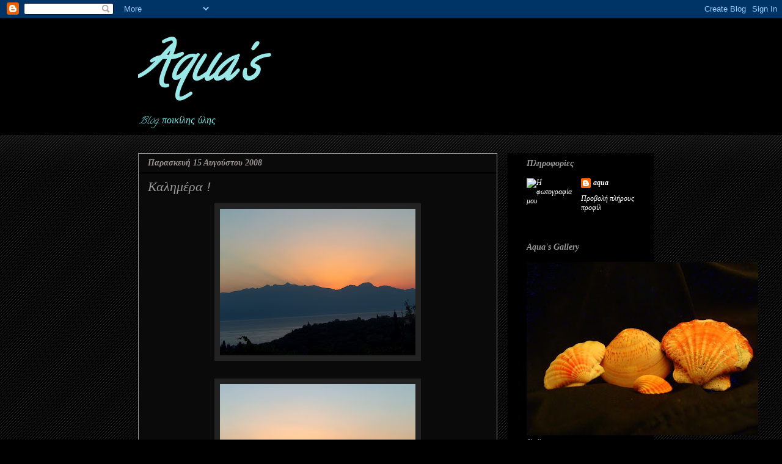

--- FILE ---
content_type: text/html; charset=UTF-8
request_url: https://aqua-aquamarine.blogspot.com/2008/08/
body_size: 14019
content:
<!DOCTYPE html>
<html class='v2' dir='ltr' lang='el-GR'>
<head>
<link href='https://www.blogger.com/static/v1/widgets/335934321-css_bundle_v2.css' rel='stylesheet' type='text/css'/>
<meta content='width=1100' name='viewport'/>
<meta content='text/html; charset=UTF-8' http-equiv='Content-Type'/>
<meta content='blogger' name='generator'/>
<link href='https://aqua-aquamarine.blogspot.com/favicon.ico' rel='icon' type='image/x-icon'/>
<link href='http://aqua-aquamarine.blogspot.com/2008/08/' rel='canonical'/>
<link rel="alternate" type="application/atom+xml" title="Aqua&#39;s - Atom" href="https://aqua-aquamarine.blogspot.com/feeds/posts/default" />
<link rel="alternate" type="application/rss+xml" title="Aqua&#39;s - RSS" href="https://aqua-aquamarine.blogspot.com/feeds/posts/default?alt=rss" />
<link rel="service.post" type="application/atom+xml" title="Aqua&#39;s - Atom" href="https://www.blogger.com/feeds/28072143/posts/default" />
<!--Can't find substitution for tag [blog.ieCssRetrofitLinks]-->
<meta content='http://aqua-aquamarine.blogspot.com/2008/08/' property='og:url'/>
<meta content='Aqua&#39;s' property='og:title'/>
<meta content='Blog...ποικίλης ύλης' property='og:description'/>
<title>Aqua's: Αυγούστου 2008</title>
<style type='text/css'>@font-face{font-family:'Calligraffitti';font-style:normal;font-weight:400;font-display:swap;src:url(//fonts.gstatic.com/s/calligraffitti/v20/46k2lbT3XjDVqJw3DCmCFjE0vkFeOZdjppN_.woff2)format('woff2');unicode-range:U+0000-00FF,U+0131,U+0152-0153,U+02BB-02BC,U+02C6,U+02DA,U+02DC,U+0304,U+0308,U+0329,U+2000-206F,U+20AC,U+2122,U+2191,U+2193,U+2212,U+2215,U+FEFF,U+FFFD;}</style>
<style id='page-skin-1' type='text/css'><!--
/*
-----------------------------------------------
Blogger Template Style
Name:     Awesome Inc.
Designer: Tina Chen
URL:      tinachen.org
----------------------------------------------- */
/* Content
----------------------------------------------- */
body {
font: italic normal 14px 'Times New Roman', Times, FreeSerif, serif;
color: #999999;
background: #000000 url(//www.blogblog.com/1kt/awesomeinc/body_background_dark.png) repeat scroll top left;
}
html body .content-outer {
min-width: 0;
max-width: 100%;
width: 100%;
}
a:link {
text-decoration: none;
color: #ffffff;
}
a:visited {
text-decoration: none;
color: #999999;
}
a:hover {
text-decoration: underline;
color: #eeeeee;
}
.body-fauxcolumn-outer .cap-top {
position: absolute;
z-index: 1;
height: 276px;
width: 100%;
background: transparent url(//www.blogblog.com/1kt/awesomeinc/body_gradient_dark.png) repeat-x scroll top left;
_background-image: none;
}
/* Columns
----------------------------------------------- */
.content-inner {
padding: 0;
}
.header-inner .section {
margin: 0 16px;
}
.tabs-inner .section {
margin: 0 16px;
}
.main-inner {
padding-top: 30px;
}
.main-inner .column-center-inner,
.main-inner .column-left-inner,
.main-inner .column-right-inner {
padding: 0 5px;
}
*+html body .main-inner .column-center-inner {
margin-top: -30px;
}
#layout .main-inner .column-center-inner {
margin-top: 0;
}
/* Header
----------------------------------------------- */
.header-outer {
margin: 0 0 0 0;
background: #000000 none repeat scroll 0 0;
}
.Header h1 {
font: italic bold 80px Calligraffitti;
color: #9ae7e7;
text-shadow: 0 0 -1px #000000;
}
.Header h1 a {
color: #9ae7e7;
}
.Header .description {
font: italic normal 16px Calligraffitti;
color: #79e7e7;
}
.header-inner .Header .titlewrapper,
.header-inner .Header .descriptionwrapper {
padding-left: 0;
padding-right: 0;
margin-bottom: 0;
}
.header-inner .Header .titlewrapper {
padding-top: 22px;
}
/* Tabs
----------------------------------------------- */
.tabs-outer {
overflow: hidden;
position: relative;
background: #141414 none repeat scroll 0 0;
}
#layout .tabs-outer {
overflow: visible;
}
.tabs-cap-top, .tabs-cap-bottom {
position: absolute;
width: 100%;
border-top: 1px solid #000000;
}
.tabs-cap-bottom {
bottom: 0;
}
.tabs-inner .widget li a {
display: inline-block;
margin: 0;
padding: .6em 1.5em;
font: normal bold 14px 'Times New Roman', Times, FreeSerif, serif;
color: #b8bdbd;
border-top: 1px solid #000000;
border-bottom: 1px solid #000000;
border-left: 1px solid #000000;
height: 16px;
line-height: 16px;
}
.tabs-inner .widget li:last-child a {
border-right: 1px solid #000000;
}
.tabs-inner .widget li.selected a, .tabs-inner .widget li a:hover {
background: #000000 none repeat-x scroll 0 -100px;
color: #cccccc;
}
/* Headings
----------------------------------------------- */
h2 {
font: italic bold 14px 'Times New Roman', Times, FreeSerif, serif;
color: #999999;
}
/* Widgets
----------------------------------------------- */
.main-inner .section {
margin: 0 27px;
padding: 0;
}
.main-inner .column-left-outer,
.main-inner .column-right-outer {
margin-top: 0;
}
#layout .main-inner .column-left-outer,
#layout .main-inner .column-right-outer {
margin-top: 0;
}
.main-inner .column-left-inner,
.main-inner .column-right-inner {
background: #000000 none repeat 0 0;
-moz-box-shadow: 0 0 0 rgba(0, 0, 0, .2);
-webkit-box-shadow: 0 0 0 rgba(0, 0, 0, .2);
-goog-ms-box-shadow: 0 0 0 rgba(0, 0, 0, .2);
box-shadow: 0 0 0 rgba(0, 0, 0, .2);
-moz-border-radius: 0;
-webkit-border-radius: 0;
-goog-ms-border-radius: 0;
border-radius: 0;
}
#layout .main-inner .column-left-inner,
#layout .main-inner .column-right-inner {
margin-top: 0;
}
.sidebar .widget {
font: italic normal 12px 'Times New Roman', Times, FreeSerif, serif;
color: #999999;
}
.sidebar .widget a:link {
color: #ffffff;
}
.sidebar .widget a:visited {
color: #999999;
}
.sidebar .widget a:hover {
color: #ffffff;
}
.sidebar .widget h2 {
text-shadow: 0 0 -1px #000000;
}
.main-inner .widget {
background-color: #000000;
border: 1px solid #000000;
padding: 0 15px 15px;
margin: 20px -16px;
-moz-box-shadow: 0 0 0 rgba(0, 0, 0, .2);
-webkit-box-shadow: 0 0 0 rgba(0, 0, 0, .2);
-goog-ms-box-shadow: 0 0 0 rgba(0, 0, 0, .2);
box-shadow: 0 0 0 rgba(0, 0, 0, .2);
-moz-border-radius: 0;
-webkit-border-radius: 0;
-goog-ms-border-radius: 0;
border-radius: 0;
}
.main-inner .widget h2 {
margin: 0 -15px;
padding: .6em 15px .5em;
border-bottom: 1px solid #000000;
}
.footer-inner .widget h2 {
padding: 0 0 .4em;
border-bottom: 1px solid #000000;
}
.main-inner .widget h2 + div, .footer-inner .widget h2 + div {
border-top: 1px solid #000000;
padding-top: 8px;
}
.main-inner .widget .widget-content {
margin: 0 -15px;
padding: 7px 15px 0;
}
.main-inner .widget ul, .main-inner .widget #ArchiveList ul.flat {
margin: -8px -15px 0;
padding: 0;
list-style: none;
}
.main-inner .widget #ArchiveList {
margin: -8px 0 0;
}
.main-inner .widget ul li, .main-inner .widget #ArchiveList ul.flat li {
padding: .5em 15px;
text-indent: 0;
color: #999999;
border-top: 1px solid #000000;
border-bottom: 1px solid #000000;
}
.main-inner .widget #ArchiveList ul li {
padding-top: .25em;
padding-bottom: .25em;
}
.main-inner .widget ul li:first-child, .main-inner .widget #ArchiveList ul.flat li:first-child {
border-top: none;
}
.main-inner .widget ul li:last-child, .main-inner .widget #ArchiveList ul.flat li:last-child {
border-bottom: none;
}
.post-body {
position: relative;
}
.main-inner .widget .post-body ul {
padding: 0 2.5em;
margin: .5em 0;
list-style: disc;
}
.main-inner .widget .post-body ul li {
padding: 0.25em 0;
margin-bottom: .25em;
color: #999999;
border: none;
}
.footer-inner .widget ul {
padding: 0;
list-style: none;
}
.widget .zippy {
color: #999999;
}
/* Posts
----------------------------------------------- */
body .main-inner .Blog {
padding: 0;
margin-bottom: 1em;
background-color: transparent;
border: none;
-moz-box-shadow: 0 0 0 rgba(0, 0, 0, 0);
-webkit-box-shadow: 0 0 0 rgba(0, 0, 0, 0);
-goog-ms-box-shadow: 0 0 0 rgba(0, 0, 0, 0);
box-shadow: 0 0 0 rgba(0, 0, 0, 0);
}
.main-inner .section:last-child .Blog:last-child {
padding: 0;
margin-bottom: 1em;
}
.main-inner .widget h2.date-header {
margin: 0 -15px 1px;
padding: 0 0 0 0;
font: italic bold 14px 'Times New Roman', Times, FreeSerif, serif;
color: #9d9595;
background: transparent none no-repeat scroll top left;
border-top: 0 solid #343535;
border-bottom: 1px solid #000000;
-moz-border-radius-topleft: 0;
-moz-border-radius-topright: 0;
-webkit-border-top-left-radius: 0;
-webkit-border-top-right-radius: 0;
border-top-left-radius: 0;
border-top-right-radius: 0;
position: static;
bottom: 100%;
right: 15px;
text-shadow: 0 0 -1px #000000;
}
.main-inner .widget h2.date-header span {
font: italic bold 14px 'Times New Roman', Times, FreeSerif, serif;
display: block;
padding: .5em 15px;
border-left: 0 solid #343535;
border-right: 0 solid #343535;
}
.date-outer {
position: relative;
margin: 30px 0 20px;
padding: 0 15px;
background-color: #0a0a0a;
border: 1px solid #999999;
-moz-box-shadow: 0 0 0 rgba(0, 0, 0, .2);
-webkit-box-shadow: 0 0 0 rgba(0, 0, 0, .2);
-goog-ms-box-shadow: 0 0 0 rgba(0, 0, 0, .2);
box-shadow: 0 0 0 rgba(0, 0, 0, .2);
-moz-border-radius: 0;
-webkit-border-radius: 0;
-goog-ms-border-radius: 0;
border-radius: 0;
}
.date-outer:first-child {
margin-top: 0;
}
.date-outer:last-child {
margin-bottom: 20px;
-moz-border-radius-bottomleft: 0;
-moz-border-radius-bottomright: 0;
-webkit-border-bottom-left-radius: 0;
-webkit-border-bottom-right-radius: 0;
-goog-ms-border-bottom-left-radius: 0;
-goog-ms-border-bottom-right-radius: 0;
border-bottom-left-radius: 0;
border-bottom-right-radius: 0;
}
.date-posts {
margin: 0 -15px;
padding: 0 15px;
clear: both;
}
.post-outer, .inline-ad {
border-top: 1px solid #999999;
margin: 0 -15px;
padding: 15px 15px;
}
.post-outer {
padding-bottom: 10px;
}
.post-outer:first-child {
padding-top: 0;
border-top: none;
}
.post-outer:last-child, .inline-ad:last-child {
border-bottom: none;
}
.post-body {
position: relative;
}
.post-body img {
padding: 8px;
background: #222222;
border: 1px solid transparent;
-moz-box-shadow: 0 0 0 rgba(0, 0, 0, .2);
-webkit-box-shadow: 0 0 0 rgba(0, 0, 0, .2);
box-shadow: 0 0 0 rgba(0, 0, 0, .2);
-moz-border-radius: 0;
-webkit-border-radius: 0;
border-radius: 0;
}
h3.post-title, h4 {
font: italic normal 22px 'Times New Roman', Times, FreeSerif, serif;
color: #999999;
}
h3.post-title a {
font: italic normal 22px 'Times New Roman', Times, FreeSerif, serif;
color: #999999;
}
h3.post-title a:hover {
color: #eeeeee;
text-decoration: underline;
}
.post-header {
margin: 0 0 1em;
}
.post-body {
line-height: 1.4;
}
.post-outer h2 {
color: #999999;
}
.post-footer {
margin: 1.5em 0 0;
}
#blog-pager {
padding: 15px;
font-size: 120%;
background-color: #0a0a0a;
border: 1px solid #000000;
-moz-box-shadow: 0 0 0 rgba(0, 0, 0, .2);
-webkit-box-shadow: 0 0 0 rgba(0, 0, 0, .2);
-goog-ms-box-shadow: 0 0 0 rgba(0, 0, 0, .2);
box-shadow: 0 0 0 rgba(0, 0, 0, .2);
-moz-border-radius: 0;
-webkit-border-radius: 0;
-goog-ms-border-radius: 0;
border-radius: 0;
-moz-border-radius-topleft: 0;
-moz-border-radius-topright: 0;
-webkit-border-top-left-radius: 0;
-webkit-border-top-right-radius: 0;
-goog-ms-border-top-left-radius: 0;
-goog-ms-border-top-right-radius: 0;
border-top-left-radius: 0;
border-top-right-radius-topright: 0;
margin-top: 1em;
}
.blog-feeds, .post-feeds {
margin: 1em 0;
text-align: center;
color: #999999;
}
.blog-feeds a, .post-feeds a {
color: #ffffff;
}
.blog-feeds a:visited, .post-feeds a:visited {
color: #999999;
}
.blog-feeds a:hover, .post-feeds a:hover {
color: #eeeeee;
}
.post-outer .comments {
margin-top: 2em;
}
/* Comments
----------------------------------------------- */
.comments .comments-content .icon.blog-author {
background-repeat: no-repeat;
background-image: url([data-uri]);
}
.comments .comments-content .loadmore a {
border-top: 1px solid #000000;
border-bottom: 1px solid #000000;
}
.comments .continue {
border-top: 2px solid #000000;
}
/* Footer
----------------------------------------------- */
.footer-outer {
margin: -0 0 -1px;
padding: 0 0 0;
color: #999999;
overflow: hidden;
}
.footer-fauxborder-left {
border-top: 1px solid #000000;
background: #000000 none repeat scroll 0 0;
-moz-box-shadow: 0 0 0 rgba(0, 0, 0, .2);
-webkit-box-shadow: 0 0 0 rgba(0, 0, 0, .2);
-goog-ms-box-shadow: 0 0 0 rgba(0, 0, 0, .2);
box-shadow: 0 0 0 rgba(0, 0, 0, .2);
margin: 0 -0;
}
/* Mobile
----------------------------------------------- */
body.mobile {
background-size: auto;
}
.mobile .body-fauxcolumn-outer {
background: transparent none repeat scroll top left;
}
*+html body.mobile .main-inner .column-center-inner {
margin-top: 0;
}
.mobile .main-inner .widget {
padding: 0 0 15px;
}
.mobile .main-inner .widget h2 + div,
.mobile .footer-inner .widget h2 + div {
border-top: none;
padding-top: 0;
}
.mobile .footer-inner .widget h2 {
padding: 0.5em 0;
border-bottom: none;
}
.mobile .main-inner .widget .widget-content {
margin: 0;
padding: 7px 0 0;
}
.mobile .main-inner .widget ul,
.mobile .main-inner .widget #ArchiveList ul.flat {
margin: 0 -15px 0;
}
.mobile .main-inner .widget h2.date-header {
right: 0;
}
.mobile .date-header span {
padding: 0.4em 0;
}
.mobile .date-outer:first-child {
margin-bottom: 0;
border: 1px solid #999999;
-moz-border-radius-topleft: 0;
-moz-border-radius-topright: 0;
-webkit-border-top-left-radius: 0;
-webkit-border-top-right-radius: 0;
-goog-ms-border-top-left-radius: 0;
-goog-ms-border-top-right-radius: 0;
border-top-left-radius: 0;
border-top-right-radius: 0;
}
.mobile .date-outer {
border-color: #999999;
border-width: 0 1px 1px;
}
.mobile .date-outer:last-child {
margin-bottom: 0;
}
.mobile .main-inner {
padding: 0;
}
.mobile .header-inner .section {
margin: 0;
}
.mobile .post-outer, .mobile .inline-ad {
padding: 5px 0;
}
.mobile .tabs-inner .section {
margin: 0 10px;
}
.mobile .main-inner .widget h2 {
margin: 0;
padding: 0;
}
.mobile .main-inner .widget h2.date-header span {
padding: 0;
}
.mobile .main-inner .widget .widget-content {
margin: 0;
padding: 7px 0 0;
}
.mobile #blog-pager {
border: 1px solid transparent;
background: #000000 none repeat scroll 0 0;
}
.mobile .main-inner .column-left-inner,
.mobile .main-inner .column-right-inner {
background: #000000 none repeat 0 0;
-moz-box-shadow: none;
-webkit-box-shadow: none;
-goog-ms-box-shadow: none;
box-shadow: none;
}
.mobile .date-posts {
margin: 0;
padding: 0;
}
.mobile .footer-fauxborder-left {
margin: 0;
border-top: inherit;
}
.mobile .main-inner .section:last-child .Blog:last-child {
margin-bottom: 0;
}
.mobile-index-contents {
color: #999999;
}
.mobile .mobile-link-button {
background: #ffffff none repeat scroll 0 0;
}
.mobile-link-button a:link, .mobile-link-button a:visited {
color: #ffffff;
}
.mobile .tabs-inner .PageList .widget-content {
background: transparent;
border-top: 1px solid;
border-color: #000000;
color: #b8bdbd;
}
.mobile .tabs-inner .PageList .widget-content .pagelist-arrow {
border-left: 1px solid #000000;
}

--></style>
<style id='template-skin-1' type='text/css'><!--
body {
min-width: 860px;
}
.content-outer, .content-fauxcolumn-outer, .region-inner {
min-width: 860px;
max-width: 860px;
_width: 860px;
}
.main-inner .columns {
padding-left: 0px;
padding-right: 240px;
}
.main-inner .fauxcolumn-center-outer {
left: 0px;
right: 240px;
/* IE6 does not respect left and right together */
_width: expression(this.parentNode.offsetWidth -
parseInt("0px") -
parseInt("240px") + 'px');
}
.main-inner .fauxcolumn-left-outer {
width: 0px;
}
.main-inner .fauxcolumn-right-outer {
width: 240px;
}
.main-inner .column-left-outer {
width: 0px;
right: 100%;
margin-left: -0px;
}
.main-inner .column-right-outer {
width: 240px;
margin-right: -240px;
}
#layout {
min-width: 0;
}
#layout .content-outer {
min-width: 0;
width: 800px;
}
#layout .region-inner {
min-width: 0;
width: auto;
}
body#layout div.add_widget {
padding: 8px;
}
body#layout div.add_widget a {
margin-left: 32px;
}
--></style>
<link href='https://www.blogger.com/dyn-css/authorization.css?targetBlogID=28072143&amp;zx=4e467a52-f83f-4285-a59e-7e04adb74c03' media='none' onload='if(media!=&#39;all&#39;)media=&#39;all&#39;' rel='stylesheet'/><noscript><link href='https://www.blogger.com/dyn-css/authorization.css?targetBlogID=28072143&amp;zx=4e467a52-f83f-4285-a59e-7e04adb74c03' rel='stylesheet'/></noscript>
<meta name='google-adsense-platform-account' content='ca-host-pub-1556223355139109'/>
<meta name='google-adsense-platform-domain' content='blogspot.com'/>

</head>
<body class='loading variant-dark'>
<div class='navbar section' id='navbar' name='Navbar'><div class='widget Navbar' data-version='1' id='Navbar1'><script type="text/javascript">
    function setAttributeOnload(object, attribute, val) {
      if(window.addEventListener) {
        window.addEventListener('load',
          function(){ object[attribute] = val; }, false);
      } else {
        window.attachEvent('onload', function(){ object[attribute] = val; });
      }
    }
  </script>
<div id="navbar-iframe-container"></div>
<script type="text/javascript" src="https://apis.google.com/js/platform.js"></script>
<script type="text/javascript">
      gapi.load("gapi.iframes:gapi.iframes.style.bubble", function() {
        if (gapi.iframes && gapi.iframes.getContext) {
          gapi.iframes.getContext().openChild({
              url: 'https://www.blogger.com/navbar/28072143?origin\x3dhttps://aqua-aquamarine.blogspot.com',
              where: document.getElementById("navbar-iframe-container"),
              id: "navbar-iframe"
          });
        }
      });
    </script><script type="text/javascript">
(function() {
var script = document.createElement('script');
script.type = 'text/javascript';
script.src = '//pagead2.googlesyndication.com/pagead/js/google_top_exp.js';
var head = document.getElementsByTagName('head')[0];
if (head) {
head.appendChild(script);
}})();
</script>
</div></div>
<div class='body-fauxcolumns'>
<div class='fauxcolumn-outer body-fauxcolumn-outer'>
<div class='cap-top'>
<div class='cap-left'></div>
<div class='cap-right'></div>
</div>
<div class='fauxborder-left'>
<div class='fauxborder-right'></div>
<div class='fauxcolumn-inner'>
</div>
</div>
<div class='cap-bottom'>
<div class='cap-left'></div>
<div class='cap-right'></div>
</div>
</div>
</div>
<div class='content'>
<div class='content-fauxcolumns'>
<div class='fauxcolumn-outer content-fauxcolumn-outer'>
<div class='cap-top'>
<div class='cap-left'></div>
<div class='cap-right'></div>
</div>
<div class='fauxborder-left'>
<div class='fauxborder-right'></div>
<div class='fauxcolumn-inner'>
</div>
</div>
<div class='cap-bottom'>
<div class='cap-left'></div>
<div class='cap-right'></div>
</div>
</div>
</div>
<div class='content-outer'>
<div class='content-cap-top cap-top'>
<div class='cap-left'></div>
<div class='cap-right'></div>
</div>
<div class='fauxborder-left content-fauxborder-left'>
<div class='fauxborder-right content-fauxborder-right'></div>
<div class='content-inner'>
<header>
<div class='header-outer'>
<div class='header-cap-top cap-top'>
<div class='cap-left'></div>
<div class='cap-right'></div>
</div>
<div class='fauxborder-left header-fauxborder-left'>
<div class='fauxborder-right header-fauxborder-right'></div>
<div class='region-inner header-inner'>
<div class='header section' id='header' name='Κεφαλίδα'><div class='widget Header' data-version='1' id='Header1'>
<div id='header-inner'>
<div class='titlewrapper'>
<h1 class='title'>
<a href='https://aqua-aquamarine.blogspot.com/'>
Aqua's
</a>
</h1>
</div>
<div class='descriptionwrapper'>
<p class='description'><span>Blog...ποικίλης ύλης</span></p>
</div>
</div>
</div></div>
</div>
</div>
<div class='header-cap-bottom cap-bottom'>
<div class='cap-left'></div>
<div class='cap-right'></div>
</div>
</div>
</header>
<div class='tabs-outer'>
<div class='tabs-cap-top cap-top'>
<div class='cap-left'></div>
<div class='cap-right'></div>
</div>
<div class='fauxborder-left tabs-fauxborder-left'>
<div class='fauxborder-right tabs-fauxborder-right'></div>
<div class='region-inner tabs-inner'>
<div class='tabs no-items section' id='crosscol' name='Σε όλες τις στήλες'></div>
<div class='tabs no-items section' id='crosscol-overflow' name='Cross-Column 2'></div>
</div>
</div>
<div class='tabs-cap-bottom cap-bottom'>
<div class='cap-left'></div>
<div class='cap-right'></div>
</div>
</div>
<div class='main-outer'>
<div class='main-cap-top cap-top'>
<div class='cap-left'></div>
<div class='cap-right'></div>
</div>
<div class='fauxborder-left main-fauxborder-left'>
<div class='fauxborder-right main-fauxborder-right'></div>
<div class='region-inner main-inner'>
<div class='columns fauxcolumns'>
<div class='fauxcolumn-outer fauxcolumn-center-outer'>
<div class='cap-top'>
<div class='cap-left'></div>
<div class='cap-right'></div>
</div>
<div class='fauxborder-left'>
<div class='fauxborder-right'></div>
<div class='fauxcolumn-inner'>
</div>
</div>
<div class='cap-bottom'>
<div class='cap-left'></div>
<div class='cap-right'></div>
</div>
</div>
<div class='fauxcolumn-outer fauxcolumn-left-outer'>
<div class='cap-top'>
<div class='cap-left'></div>
<div class='cap-right'></div>
</div>
<div class='fauxborder-left'>
<div class='fauxborder-right'></div>
<div class='fauxcolumn-inner'>
</div>
</div>
<div class='cap-bottom'>
<div class='cap-left'></div>
<div class='cap-right'></div>
</div>
</div>
<div class='fauxcolumn-outer fauxcolumn-right-outer'>
<div class='cap-top'>
<div class='cap-left'></div>
<div class='cap-right'></div>
</div>
<div class='fauxborder-left'>
<div class='fauxborder-right'></div>
<div class='fauxcolumn-inner'>
</div>
</div>
<div class='cap-bottom'>
<div class='cap-left'></div>
<div class='cap-right'></div>
</div>
</div>
<!-- corrects IE6 width calculation -->
<div class='columns-inner'>
<div class='column-center-outer'>
<div class='column-center-inner'>
<div class='main section' id='main' name='Κύριος'><div class='widget Blog' data-version='1' id='Blog1'>
<div class='blog-posts hfeed'>

          <div class="date-outer">
        
<h2 class='date-header'><span>Παρασκευή 15 Αυγούστου 2008</span></h2>

          <div class="date-posts">
        
<div class='post-outer'>
<div class='post hentry uncustomized-post-template' itemprop='blogPost' itemscope='itemscope' itemtype='http://schema.org/BlogPosting'>
<meta content='https://blogger.googleusercontent.com/img/b/R29vZ2xl/AVvXsEjehE_SvxG52rQVFJtT95ocIFUH7Uwo1ndo48k5GCDdXSwFzHe2SFZZeBf_-_YLKgXtvnqXwydGKtl6x2IzEa0-v4A51nJhT5961KOlxNYg8yRMUM_RKIbSbWtrQNIsoUjQxaFv/s320/2.JPG' itemprop='image_url'/>
<meta content='28072143' itemprop='blogId'/>
<meta content='2656702796196601810' itemprop='postId'/>
<a name='2656702796196601810'></a>
<h3 class='post-title entry-title' itemprop='name'>
<a href='https://aqua-aquamarine.blogspot.com/2008/08/blog-post_15.html'>Καλημέρα !</a>
</h3>
<div class='post-header'>
<div class='post-header-line-1'></div>
</div>
<div class='post-body entry-content' id='post-body-2656702796196601810' itemprop='description articleBody'>
<a href="https://blogger.googleusercontent.com/img/b/R29vZ2xl/AVvXsEjehE_SvxG52rQVFJtT95ocIFUH7Uwo1ndo48k5GCDdXSwFzHe2SFZZeBf_-_YLKgXtvnqXwydGKtl6x2IzEa0-v4A51nJhT5961KOlxNYg8yRMUM_RKIbSbWtrQNIsoUjQxaFv/s1600-h/2.JPG"><img alt="" border="0" id="BLOGGER_PHOTO_ID_5234623822578814722" src="https://blogger.googleusercontent.com/img/b/R29vZ2xl/AVvXsEjehE_SvxG52rQVFJtT95ocIFUH7Uwo1ndo48k5GCDdXSwFzHe2SFZZeBf_-_YLKgXtvnqXwydGKtl6x2IzEa0-v4A51nJhT5961KOlxNYg8yRMUM_RKIbSbWtrQNIsoUjQxaFv/s320/2.JPG" style="DISPLAY: block; MARGIN: 0px auto 10px; CURSOR: hand; TEXT-ALIGN: center" /></a><br /><div align="center"><a href="https://blogger.googleusercontent.com/img/b/R29vZ2xl/AVvXsEjGjyvRqT77SmBFFETJa0KagQrgnCuiwhc3c99_V9_zvQqeOFZsl4u7dJD2S8rTZvVbEfGdg2PvTyACORtq59MdWnnLIP2SOMf2GdbN1TVNAOtrtmE1355uY3wkiEc48TbyMzEI/s1600-h/1.JPG"><img alt="" border="0" id="BLOGGER_PHOTO_ID_5234621233758588002" src="https://blogger.googleusercontent.com/img/b/R29vZ2xl/AVvXsEjGjyvRqT77SmBFFETJa0KagQrgnCuiwhc3c99_V9_zvQqeOFZsl4u7dJD2S8rTZvVbEfGdg2PvTyACORtq59MdWnnLIP2SOMf2GdbN1TVNAOtrtmE1355uY3wkiEc48TbyMzEI/s320/1.JPG" style="DISPLAY: block; MARGIN: 0px auto 10px; CURSOR: hand; TEXT-ALIGN: center" /></a><span style="color:#00cccc;"><strong><em> ....Μην με μαρτυρήσεις!</em></strong></span></div><div align="center"><span style="color:#00cccc;"><strong><em>Και προπαντός να μην του πεις πως μ' εγκατέλειψεν η ελπίδα!</em></strong></span></div><div align="center"><span style="color:#00cccc;"><strong><em>Καθώς κοιτάς τον Ταΰγετο, σημείωσε τα φαράγγια που πέρασα.</em></strong></span></div><div align="center"><span style="color:#00cccc;"><strong><em>Και τις κορφές που πάτησα.</em></strong></span></div><div align="center"><span style="color:#00cccc;"><strong><em>Και τα άστραπου είδα. </em></strong></span></div><div align="center"><span style="color:#00cccc;"><strong><em>Πες τους από μένα, πες τους από τα δάκρυά μου,</em></strong></span></div><div align="center"><span style="color:#00cccc;"><strong><em>ότι επιμένω ακόμη πως ο κόσμος είναι όμορφος!</em></strong></span></div><div align="center"> </div><div align="right"><span style="font-size:85%;">Νικηφόρος Βρεττάκος</span></div><div align="right">k<a name="Γράμμα"><span style="font-size:78%;">Γράμμα</span></a><span style="font-size:78%;"> στον άνθρωπο της πατρίδας μου</span></div><div align="right"><br /></div><div align="center"><a href="https://blogger.googleusercontent.com/img/b/R29vZ2xl/AVvXsEguj48mcmCMRkIjDDcvU1ufqI6bzaZmXY2xNClv-Vldn1GqZVWmPCw_qRUnm8rfxcDDIFDnns2v55zNimljbm9ys9lZuDlvYrjxcnDRePtZtaickm3SUIdgD74bTlGgu6d1-CRm/s1600-h/3.JPG"><img alt="" border="0" id="BLOGGER_PHOTO_ID_5234619344235151250" src="https://blogger.googleusercontent.com/img/b/R29vZ2xl/AVvXsEguj48mcmCMRkIjDDcvU1ufqI6bzaZmXY2xNClv-Vldn1GqZVWmPCw_qRUnm8rfxcDDIFDnns2v55zNimljbm9ys9lZuDlvYrjxcnDRePtZtaickm3SUIdgD74bTlGgu6d1-CRm/s320/3.JPG" style="DISPLAY: block; MARGIN: 0px auto 10px; CURSOR: hand; TEXT-ALIGN: center" /></a><br /><br /><br /><div><a href="https://blogger.googleusercontent.com/img/b/R29vZ2xl/AVvXsEiWB5UdaoWspygPbA5zTpfiDpbneIZ0iMsSsmvQO7QknvXZx2txlFpB-F9Y7UR0l2iEOtrx3qlVqH5_hKv0Miikb_zUjoCtPZELzDLLXFjg9IQmiKyqNgqEXPzvbXZ9BPkYqxTb/s1600-h/4.JPG"><img alt="" border="0" id="BLOGGER_PHOTO_ID_5234617311183421874" src="https://blogger.googleusercontent.com/img/b/R29vZ2xl/AVvXsEiWB5UdaoWspygPbA5zTpfiDpbneIZ0iMsSsmvQO7QknvXZx2txlFpB-F9Y7UR0l2iEOtrx3qlVqH5_hKv0Miikb_zUjoCtPZELzDLLXFjg9IQmiKyqNgqEXPzvbXZ9BPkYqxTb/s320/4.JPG" style="DISPLAY: block; MARGIN: 0px auto 10px; CURSOR: hand; TEXT-ALIGN: center" /></a> </div></div>
<div style='clear: both;'></div>
</div>
<div class='post-footer'>
<div class='post-footer-line post-footer-line-1'>
<span class='post-author vcard'>
Αναρτήθηκε από
<span class='fn' itemprop='author' itemscope='itemscope' itemtype='http://schema.org/Person'>
<meta content='https://www.blogger.com/profile/10200449025274627334' itemprop='url'/>
<a class='g-profile' href='https://www.blogger.com/profile/10200449025274627334' rel='author' title='author profile'>
<span itemprop='name'>aqua</span>
</a>
</span>
</span>
<span class='post-timestamp'>
στις
<meta content='http://aqua-aquamarine.blogspot.com/2008/08/blog-post_15.html' itemprop='url'/>
<a class='timestamp-link' href='https://aqua-aquamarine.blogspot.com/2008/08/blog-post_15.html' rel='bookmark' title='permanent link'><abbr class='published' itemprop='datePublished' title='2008-08-15T09:22:00+03:00'>Παρασκευή, Αυγούστου 15, 2008</abbr></a>
</span>
<span class='post-comment-link'>
<a class='comment-link' href='https://www.blogger.com/comment/fullpage/post/28072143/2656702796196601810' onclick='javascript:window.open(this.href, "bloggerPopup", "toolbar=0,location=0,statusbar=1,menubar=0,scrollbars=yes,width=640,height=500"); return false;'>
4 σχόλια:
  </a>
</span>
<span class='post-icons'>
<span class='item-action'>
<a href='https://www.blogger.com/email-post/28072143/2656702796196601810' title='Αποστολή ανάρτησης'>
<img alt='' class='icon-action' height='13' src='https://resources.blogblog.com/img/icon18_email.gif' width='18'/>
</a>
</span>
<span class='item-control blog-admin pid-668499946'>
<a href='https://www.blogger.com/post-edit.g?blogID=28072143&postID=2656702796196601810&from=pencil' title='Επεξεργασία ανάρτησης'>
<img alt='' class='icon-action' height='18' src='https://resources.blogblog.com/img/icon18_edit_allbkg.gif' width='18'/>
</a>
</span>
</span>
<div class='post-share-buttons goog-inline-block'>
</div>
</div>
<div class='post-footer-line post-footer-line-2'>
<span class='post-labels'>
Ετικέτες
<a href='https://aqua-aquamarine.blogspot.com/search/label/AQUA%27S%20%CE%94%CE%99%CE%91%CE%94%CE%A1%CE%9F%CE%9C%CE%95%CE%A3' rel='tag'>AQUA&#39;S ΔΙΑΔΡΟΜΕΣ</a>
</span>
</div>
<div class='post-footer-line post-footer-line-3'>
<span class='post-location'>
</span>
</div>
</div>
</div>
</div>

          </div></div>
        

          <div class="date-outer">
        
<h2 class='date-header'><span>Κυριακή 3 Αυγούστου 2008</span></h2>

          <div class="date-posts">
        
<div class='post-outer'>
<div class='post hentry uncustomized-post-template' itemprop='blogPost' itemscope='itemscope' itemtype='http://schema.org/BlogPosting'>
<meta content='http://widget-0a.slide.com/p1/2810246167485075210/bb_t024_v000_s0un_f00/images/xslide1.gif' itemprop='image_url'/>
<meta content='28072143' itemprop='blogId'/>
<meta content='8660094905441665342' itemprop='postId'/>
<a name='8660094905441665342'></a>
<h3 class='post-title entry-title' itemprop='name'>
<a href='https://aqua-aquamarine.blogspot.com/2008/08/blog-post.html'>Θέλω άδεια ! ! !</a>
</h3>
<div class='post-header'>
<div class='post-header-line-1'></div>
</div>
<div class='post-body entry-content' id='post-body-8660094905441665342' itemprop='description articleBody'>
<div><embed src="//widget-0a.slide.com/widgets/slideticker.swf" type="application/x-shockwave-flash" quality="high" scale="noscale" salign="l" wmode="transparent" flashvars="cy=bb&amp;il=1&amp;channel=2810246167485075210&amp;site=widget-0a.slide.com" style="width:400px;height:320px" name="flashticker" align="middle"></embed><div style="width:400px;text-align:left;"><a href="http://www.slide.com/pivot?cy=bb&amp;at=un&amp;id=2810246167485075210&amp;map=1" target="_blank"><img border="0" ismap src="https://lh3.googleusercontent.com/blogger_img_proxy/AEn0k_tBcPCVbSEOby5gP8he8O_t3eYRsgAUawmdSRC5LzJ1fvo__VaPg8KYYRpejI5tLxXRdTaFXX8_0v2pTI5ciBKd9hES6BiFmTOgnMkDfxHwdjxfOTuoElJZSlUXdZ33qOagW9KzLwUb5n9P1dsoNSyrPMCMJC2Zd60FtBCL=s0-d"></a> <a href="http://www.slide.com/pivot?cy=bb&amp;at=un&amp;id=2810246167485075210&amp;map=2" target="_blank"><img border="0" ismap src="https://lh3.googleusercontent.com/blogger_img_proxy/AEn0k_tWR6RePs1W_VZU8tK-oXstooiu4yXt6RxJetuhjGmzLZUrLOz76Wf8pFhveVMND1fuZxKIxzvvJeWLkAQEQBG4aXZzV8-IChzCi5qJ7I8cAB0DODJVp5R1aobw6U0ulDfYxJix-k4XzDiCy2CieIR8Utdf6s8ycweG_mENyQ=s0-d"></a> <a href="http://www.slide.com/pivot?cy=bb&amp;at=un&amp;id=2810246167485075210&amp;map=F" target="_blank"><img border="0" ismap src="https://lh3.googleusercontent.com/blogger_img_proxy/AEn0k_tY9GvQRIV7ik8Z6TGX4hfhi0QdM8YvdUHG6Dj-VBOUDjAU3eppWqwGVOoeVZ9gd31YoJS63Wi5blAzuINw5l7JDhZGzYTuHNL-rg__mhWHG92IKKzsX0U38PbLQMmLksPklnEv1Q-51nuRwgD0Vvd0cMV68v_h9j0pXkQc9H8=s0-d"></a></div></div>
<div style='clear: both;'></div>
</div>
<div class='post-footer'>
<div class='post-footer-line post-footer-line-1'>
<span class='post-author vcard'>
Αναρτήθηκε από
<span class='fn' itemprop='author' itemscope='itemscope' itemtype='http://schema.org/Person'>
<meta content='https://www.blogger.com/profile/10200449025274627334' itemprop='url'/>
<a class='g-profile' href='https://www.blogger.com/profile/10200449025274627334' rel='author' title='author profile'>
<span itemprop='name'>aqua</span>
</a>
</span>
</span>
<span class='post-timestamp'>
στις
<meta content='http://aqua-aquamarine.blogspot.com/2008/08/blog-post.html' itemprop='url'/>
<a class='timestamp-link' href='https://aqua-aquamarine.blogspot.com/2008/08/blog-post.html' rel='bookmark' title='permanent link'><abbr class='published' itemprop='datePublished' title='2008-08-03T18:25:00+03:00'>Κυριακή, Αυγούστου 03, 2008</abbr></a>
</span>
<span class='post-comment-link'>
<a class='comment-link' href='https://www.blogger.com/comment/fullpage/post/28072143/8660094905441665342' onclick='javascript:window.open(this.href, "bloggerPopup", "toolbar=0,location=0,statusbar=1,menubar=0,scrollbars=yes,width=640,height=500"); return false;'>
4 σχόλια:
  </a>
</span>
<span class='post-icons'>
<span class='item-action'>
<a href='https://www.blogger.com/email-post/28072143/8660094905441665342' title='Αποστολή ανάρτησης'>
<img alt='' class='icon-action' height='13' src='https://resources.blogblog.com/img/icon18_email.gif' width='18'/>
</a>
</span>
<span class='item-control blog-admin pid-668499946'>
<a href='https://www.blogger.com/post-edit.g?blogID=28072143&postID=8660094905441665342&from=pencil' title='Επεξεργασία ανάρτησης'>
<img alt='' class='icon-action' height='18' src='https://resources.blogblog.com/img/icon18_edit_allbkg.gif' width='18'/>
</a>
</span>
</span>
<div class='post-share-buttons goog-inline-block'>
</div>
</div>
<div class='post-footer-line post-footer-line-2'>
<span class='post-labels'>
Ετικέτες
<a href='https://aqua-aquamarine.blogspot.com/search/label/AQUA%27S%20%CE%94%CE%99%CE%91%CE%94%CE%A1%CE%9F%CE%9C%CE%95%CE%A3' rel='tag'>AQUA&#39;S ΔΙΑΔΡΟΜΕΣ</a>
</span>
</div>
<div class='post-footer-line post-footer-line-3'>
<span class='post-location'>
</span>
</div>
</div>
</div>
</div>

        </div></div>
      
</div>
<div class='blog-pager' id='blog-pager'>
<span id='blog-pager-newer-link'>
<a class='blog-pager-newer-link' href='https://aqua-aquamarine.blogspot.com/search?updated-max=2011-11-23T08:12:00%2B02:00&amp;max-results=20&amp;reverse-paginate=true' id='Blog1_blog-pager-newer-link' title='Νεότερες αναρτήσεις'>Νεότερες αναρτήσεις</a>
</span>
<span id='blog-pager-older-link'>
<a class='blog-pager-older-link' href='https://aqua-aquamarine.blogspot.com/search?updated-max=2008-08-03T18:25:00%2B03:00&amp;max-results=20' id='Blog1_blog-pager-older-link' title='Παλαιότερες αναρτήσεις'>Παλαιότερες αναρτήσεις</a>
</span>
<a class='home-link' href='https://aqua-aquamarine.blogspot.com/'>Αρχική σελίδα</a>
</div>
<div class='clear'></div>
<div class='blog-feeds'>
<div class='feed-links'>
Εγγραφή σε:
<a class='feed-link' href='https://aqua-aquamarine.blogspot.com/feeds/posts/default' target='_blank' type='application/atom+xml'>Σχόλια (Atom)</a>
</div>
</div>
</div></div>
</div>
</div>
<div class='column-left-outer'>
<div class='column-left-inner'>
<aside>
</aside>
</div>
</div>
<div class='column-right-outer'>
<div class='column-right-inner'>
<aside>
<div class='sidebar section' id='sidebar-right-1'><div class='widget Profile' data-version='1' id='Profile1'>
<h2>Πληροφορίες</h2>
<div class='widget-content'>
<a href='https://www.blogger.com/profile/10200449025274627334'><img alt='Η φωτογραφία μου' class='profile-img' height='53' src='//img.pathfinder.gr/clubs/images/99/161899/14.jpg' width='80'/></a>
<dl class='profile-datablock'>
<dt class='profile-data'>
<a class='profile-name-link g-profile' href='https://www.blogger.com/profile/10200449025274627334' rel='author' style='background-image: url(//www.blogger.com/img/logo-16.png);'>
aqua
</a>
</dt>
</dl>
<a class='profile-link' href='https://www.blogger.com/profile/10200449025274627334' rel='author'>Προβολή πλήρους προφίλ</a>
<div class='clear'></div>
</div>
</div><div class='widget Image' data-version='1' id='Image1'>
<h2>Aqua's Gallery</h2>
<div class='widget-content'>
<a href='http://aqua-gallery.blogspot.com/'>
<img alt='Aqua&#39;s Gallery' height='284' id='Image1_img' src='https://blogger.googleusercontent.com/img/b/R29vZ2xl/AVvXsEhbEqmF0detnd01jlTJTlrKpr59hTIoneMhZrJ3zZ06Omyl2H7R3SeRIzSH0dtts2rRQpdcJXOvUDVU_BS1MMkhbymrnllvC7ur6skL9xBzJ35iV8E6Wqr6jpFb-tDgBwJxZ47v/s379/macro+759.jpg' width='379'/>
</a>
<br/>
<span class='caption'>Shells</span>
</div>
<div class='clear'></div>
</div><div class='widget Image' data-version='1' id='Image2'>
<h2>Mνήμες</h2>
<div class='widget-content'>
<a href='http://xarak.blogspot.com/'>
<img alt='Mνήμες' height='340' id='Image2_img' src='https://blogger.googleusercontent.com/img/b/R29vZ2xl/AVvXsEjF0qZ57Gjx9Kc77Z34DXngYrB2nJpfGEPqkv3Vre8rJmLm1KUr9Emv19MRd33rDRBDukTk27-Cd5tk4gIUiWfZKnLwJBNXZc7h_BGr7nMttLkZtyZJDCNGrOaBUZhs8YSpBR3z/s379/vo.jpg' width='344'/>
</a>
<br/>
</div>
<div class='clear'></div>
</div><div class='widget Image' data-version='1' id='Image3'>
<h2>Κ.Κ.Γ.Ε.Θ.</h2>
<div class='widget-content'>
<a href='http://kkgeth.blogspot.com/'>
<img alt='Κ.Κ.Γ.Ε.Θ.' height='284' id='Image3_img' src='https://blogger.googleusercontent.com/img/b/R29vZ2xl/AVvXsEhEDP0QtoDAv22CaNVIa7myPMh2u5ryydeUql3CEh57GMNu3IqxL_ojR2p0j1v5HBEwyKSTOm87rPepUTl0zBA747biMl_SLNqCQQmfE1MJQEQzDi_Uu1YHGIMWoKawD-bjmOUW/s379/KKGEU.jpg' width='379'/>
</a>
<br/>
</div>
<div class='clear'></div>
</div><div class='widget Image' data-version='1' id='Image4'>
<h2>Φωτογραφοι &amp; Φωτογραφιες</h2>
<div class='widget-content'>
<a href='http://fotoiraklio.blogspot.com/'>
<img alt='Φωτογραφοι &amp; Φωτογραφιες' height='379' id='Image4_img' src='https://blogger.googleusercontent.com/img/b/R29vZ2xl/AVvXsEjhFj_WnykuDWoKmuyq0y0AtiqrV6L4jCqM2qzdKN8pAFGas3P0TFFNBaq-0GGT7p7NpjNQHpRlqEoDv3yxI0exvX-dKvD3xkzOtWUDo28KNZvtO-C6ieGs6tmznVrZ7dEQgq5t/s379/%25CE%2595%25CE%25B9%25CE%25BA%25CF%258C%25CE%25BD%25CE%25B1+109-1.jpg' width='281'/>
</a>
<br/>
</div>
<div class='clear'></div>
</div><div class='widget BlogArchive' data-version='1' id='BlogArchive1'>
<h2>Αρχειοθήκη ιστολογίου</h2>
<div class='widget-content'>
<div id='ArchiveList'>
<div id='BlogArchive1_ArchiveList'>
<ul class='hierarchy'>
<li class='archivedate collapsed'>
<a class='toggle' href='javascript:void(0)'>
<span class='zippy'>

        &#9658;&#160;
      
</span>
</a>
<a class='post-count-link' href='https://aqua-aquamarine.blogspot.com/2012/'>
2012
</a>
<span class='post-count' dir='ltr'>(2)</span>
<ul class='hierarchy'>
<li class='archivedate collapsed'>
<a class='toggle' href='javascript:void(0)'>
<span class='zippy'>

        &#9658;&#160;
      
</span>
</a>
<a class='post-count-link' href='https://aqua-aquamarine.blogspot.com/2012/05/'>
Μαΐου
</a>
<span class='post-count' dir='ltr'>(1)</span>
</li>
</ul>
<ul class='hierarchy'>
<li class='archivedate collapsed'>
<a class='toggle' href='javascript:void(0)'>
<span class='zippy'>

        &#9658;&#160;
      
</span>
</a>
<a class='post-count-link' href='https://aqua-aquamarine.blogspot.com/2012/04/'>
Απριλίου
</a>
<span class='post-count' dir='ltr'>(1)</span>
</li>
</ul>
</li>
</ul>
<ul class='hierarchy'>
<li class='archivedate collapsed'>
<a class='toggle' href='javascript:void(0)'>
<span class='zippy'>

        &#9658;&#160;
      
</span>
</a>
<a class='post-count-link' href='https://aqua-aquamarine.blogspot.com/2011/'>
2011
</a>
<span class='post-count' dir='ltr'>(5)</span>
<ul class='hierarchy'>
<li class='archivedate collapsed'>
<a class='toggle' href='javascript:void(0)'>
<span class='zippy'>

        &#9658;&#160;
      
</span>
</a>
<a class='post-count-link' href='https://aqua-aquamarine.blogspot.com/2011/11/'>
Νοεμβρίου
</a>
<span class='post-count' dir='ltr'>(2)</span>
</li>
</ul>
<ul class='hierarchy'>
<li class='archivedate collapsed'>
<a class='toggle' href='javascript:void(0)'>
<span class='zippy'>

        &#9658;&#160;
      
</span>
</a>
<a class='post-count-link' href='https://aqua-aquamarine.blogspot.com/2011/10/'>
Οκτωβρίου
</a>
<span class='post-count' dir='ltr'>(3)</span>
</li>
</ul>
</li>
</ul>
<ul class='hierarchy'>
<li class='archivedate collapsed'>
<a class='toggle' href='javascript:void(0)'>
<span class='zippy'>

        &#9658;&#160;
      
</span>
</a>
<a class='post-count-link' href='https://aqua-aquamarine.blogspot.com/2010/'>
2010
</a>
<span class='post-count' dir='ltr'>(2)</span>
<ul class='hierarchy'>
<li class='archivedate collapsed'>
<a class='toggle' href='javascript:void(0)'>
<span class='zippy'>

        &#9658;&#160;
      
</span>
</a>
<a class='post-count-link' href='https://aqua-aquamarine.blogspot.com/2010/11/'>
Νοεμβρίου
</a>
<span class='post-count' dir='ltr'>(1)</span>
</li>
</ul>
<ul class='hierarchy'>
<li class='archivedate collapsed'>
<a class='toggle' href='javascript:void(0)'>
<span class='zippy'>

        &#9658;&#160;
      
</span>
</a>
<a class='post-count-link' href='https://aqua-aquamarine.blogspot.com/2010/01/'>
Ιανουαρίου
</a>
<span class='post-count' dir='ltr'>(1)</span>
</li>
</ul>
</li>
</ul>
<ul class='hierarchy'>
<li class='archivedate collapsed'>
<a class='toggle' href='javascript:void(0)'>
<span class='zippy'>

        &#9658;&#160;
      
</span>
</a>
<a class='post-count-link' href='https://aqua-aquamarine.blogspot.com/2009/'>
2009
</a>
<span class='post-count' dir='ltr'>(8)</span>
<ul class='hierarchy'>
<li class='archivedate collapsed'>
<a class='toggle' href='javascript:void(0)'>
<span class='zippy'>

        &#9658;&#160;
      
</span>
</a>
<a class='post-count-link' href='https://aqua-aquamarine.blogspot.com/2009/12/'>
Δεκεμβρίου
</a>
<span class='post-count' dir='ltr'>(1)</span>
</li>
</ul>
<ul class='hierarchy'>
<li class='archivedate collapsed'>
<a class='toggle' href='javascript:void(0)'>
<span class='zippy'>

        &#9658;&#160;
      
</span>
</a>
<a class='post-count-link' href='https://aqua-aquamarine.blogspot.com/2009/08/'>
Αυγούστου
</a>
<span class='post-count' dir='ltr'>(1)</span>
</li>
</ul>
<ul class='hierarchy'>
<li class='archivedate collapsed'>
<a class='toggle' href='javascript:void(0)'>
<span class='zippy'>

        &#9658;&#160;
      
</span>
</a>
<a class='post-count-link' href='https://aqua-aquamarine.blogspot.com/2009/03/'>
Μαρτίου
</a>
<span class='post-count' dir='ltr'>(2)</span>
</li>
</ul>
<ul class='hierarchy'>
<li class='archivedate collapsed'>
<a class='toggle' href='javascript:void(0)'>
<span class='zippy'>

        &#9658;&#160;
      
</span>
</a>
<a class='post-count-link' href='https://aqua-aquamarine.blogspot.com/2009/02/'>
Φεβρουαρίου
</a>
<span class='post-count' dir='ltr'>(1)</span>
</li>
</ul>
<ul class='hierarchy'>
<li class='archivedate collapsed'>
<a class='toggle' href='javascript:void(0)'>
<span class='zippy'>

        &#9658;&#160;
      
</span>
</a>
<a class='post-count-link' href='https://aqua-aquamarine.blogspot.com/2009/01/'>
Ιανουαρίου
</a>
<span class='post-count' dir='ltr'>(3)</span>
</li>
</ul>
</li>
</ul>
<ul class='hierarchy'>
<li class='archivedate expanded'>
<a class='toggle' href='javascript:void(0)'>
<span class='zippy toggle-open'>

        &#9660;&#160;
      
</span>
</a>
<a class='post-count-link' href='https://aqua-aquamarine.blogspot.com/2008/'>
2008
</a>
<span class='post-count' dir='ltr'>(32)</span>
<ul class='hierarchy'>
<li class='archivedate collapsed'>
<a class='toggle' href='javascript:void(0)'>
<span class='zippy'>

        &#9658;&#160;
      
</span>
</a>
<a class='post-count-link' href='https://aqua-aquamarine.blogspot.com/2008/12/'>
Δεκεμβρίου
</a>
<span class='post-count' dir='ltr'>(2)</span>
</li>
</ul>
<ul class='hierarchy'>
<li class='archivedate collapsed'>
<a class='toggle' href='javascript:void(0)'>
<span class='zippy'>

        &#9658;&#160;
      
</span>
</a>
<a class='post-count-link' href='https://aqua-aquamarine.blogspot.com/2008/11/'>
Νοεμβρίου
</a>
<span class='post-count' dir='ltr'>(1)</span>
</li>
</ul>
<ul class='hierarchy'>
<li class='archivedate collapsed'>
<a class='toggle' href='javascript:void(0)'>
<span class='zippy'>

        &#9658;&#160;
      
</span>
</a>
<a class='post-count-link' href='https://aqua-aquamarine.blogspot.com/2008/10/'>
Οκτωβρίου
</a>
<span class='post-count' dir='ltr'>(1)</span>
</li>
</ul>
<ul class='hierarchy'>
<li class='archivedate collapsed'>
<a class='toggle' href='javascript:void(0)'>
<span class='zippy'>

        &#9658;&#160;
      
</span>
</a>
<a class='post-count-link' href='https://aqua-aquamarine.blogspot.com/2008/09/'>
Σεπτεμβρίου
</a>
<span class='post-count' dir='ltr'>(2)</span>
</li>
</ul>
<ul class='hierarchy'>
<li class='archivedate expanded'>
<a class='toggle' href='javascript:void(0)'>
<span class='zippy toggle-open'>

        &#9660;&#160;
      
</span>
</a>
<a class='post-count-link' href='https://aqua-aquamarine.blogspot.com/2008/08/'>
Αυγούστου
</a>
<span class='post-count' dir='ltr'>(2)</span>
<ul class='posts'>
<li><a href='https://aqua-aquamarine.blogspot.com/2008/08/blog-post_15.html'>Καλημέρα !</a></li>
<li><a href='https://aqua-aquamarine.blogspot.com/2008/08/blog-post.html'>Θέλω άδεια ! ! !</a></li>
</ul>
</li>
</ul>
<ul class='hierarchy'>
<li class='archivedate collapsed'>
<a class='toggle' href='javascript:void(0)'>
<span class='zippy'>

        &#9658;&#160;
      
</span>
</a>
<a class='post-count-link' href='https://aqua-aquamarine.blogspot.com/2008/06/'>
Ιουνίου
</a>
<span class='post-count' dir='ltr'>(1)</span>
</li>
</ul>
<ul class='hierarchy'>
<li class='archivedate collapsed'>
<a class='toggle' href='javascript:void(0)'>
<span class='zippy'>

        &#9658;&#160;
      
</span>
</a>
<a class='post-count-link' href='https://aqua-aquamarine.blogspot.com/2008/05/'>
Μαΐου
</a>
<span class='post-count' dir='ltr'>(2)</span>
</li>
</ul>
<ul class='hierarchy'>
<li class='archivedate collapsed'>
<a class='toggle' href='javascript:void(0)'>
<span class='zippy'>

        &#9658;&#160;
      
</span>
</a>
<a class='post-count-link' href='https://aqua-aquamarine.blogspot.com/2008/04/'>
Απριλίου
</a>
<span class='post-count' dir='ltr'>(4)</span>
</li>
</ul>
<ul class='hierarchy'>
<li class='archivedate collapsed'>
<a class='toggle' href='javascript:void(0)'>
<span class='zippy'>

        &#9658;&#160;
      
</span>
</a>
<a class='post-count-link' href='https://aqua-aquamarine.blogspot.com/2008/03/'>
Μαρτίου
</a>
<span class='post-count' dir='ltr'>(7)</span>
</li>
</ul>
<ul class='hierarchy'>
<li class='archivedate collapsed'>
<a class='toggle' href='javascript:void(0)'>
<span class='zippy'>

        &#9658;&#160;
      
</span>
</a>
<a class='post-count-link' href='https://aqua-aquamarine.blogspot.com/2008/02/'>
Φεβρουαρίου
</a>
<span class='post-count' dir='ltr'>(3)</span>
</li>
</ul>
<ul class='hierarchy'>
<li class='archivedate collapsed'>
<a class='toggle' href='javascript:void(0)'>
<span class='zippy'>

        &#9658;&#160;
      
</span>
</a>
<a class='post-count-link' href='https://aqua-aquamarine.blogspot.com/2008/01/'>
Ιανουαρίου
</a>
<span class='post-count' dir='ltr'>(7)</span>
</li>
</ul>
</li>
</ul>
<ul class='hierarchy'>
<li class='archivedate collapsed'>
<a class='toggle' href='javascript:void(0)'>
<span class='zippy'>

        &#9658;&#160;
      
</span>
</a>
<a class='post-count-link' href='https://aqua-aquamarine.blogspot.com/2007/'>
2007
</a>
<span class='post-count' dir='ltr'>(80)</span>
<ul class='hierarchy'>
<li class='archivedate collapsed'>
<a class='toggle' href='javascript:void(0)'>
<span class='zippy'>

        &#9658;&#160;
      
</span>
</a>
<a class='post-count-link' href='https://aqua-aquamarine.blogspot.com/2007/12/'>
Δεκεμβρίου
</a>
<span class='post-count' dir='ltr'>(5)</span>
</li>
</ul>
<ul class='hierarchy'>
<li class='archivedate collapsed'>
<a class='toggle' href='javascript:void(0)'>
<span class='zippy'>

        &#9658;&#160;
      
</span>
</a>
<a class='post-count-link' href='https://aqua-aquamarine.blogspot.com/2007/11/'>
Νοεμβρίου
</a>
<span class='post-count' dir='ltr'>(5)</span>
</li>
</ul>
<ul class='hierarchy'>
<li class='archivedate collapsed'>
<a class='toggle' href='javascript:void(0)'>
<span class='zippy'>

        &#9658;&#160;
      
</span>
</a>
<a class='post-count-link' href='https://aqua-aquamarine.blogspot.com/2007/10/'>
Οκτωβρίου
</a>
<span class='post-count' dir='ltr'>(7)</span>
</li>
</ul>
<ul class='hierarchy'>
<li class='archivedate collapsed'>
<a class='toggle' href='javascript:void(0)'>
<span class='zippy'>

        &#9658;&#160;
      
</span>
</a>
<a class='post-count-link' href='https://aqua-aquamarine.blogspot.com/2007/09/'>
Σεπτεμβρίου
</a>
<span class='post-count' dir='ltr'>(10)</span>
</li>
</ul>
<ul class='hierarchy'>
<li class='archivedate collapsed'>
<a class='toggle' href='javascript:void(0)'>
<span class='zippy'>

        &#9658;&#160;
      
</span>
</a>
<a class='post-count-link' href='https://aqua-aquamarine.blogspot.com/2007/08/'>
Αυγούστου
</a>
<span class='post-count' dir='ltr'>(6)</span>
</li>
</ul>
<ul class='hierarchy'>
<li class='archivedate collapsed'>
<a class='toggle' href='javascript:void(0)'>
<span class='zippy'>

        &#9658;&#160;
      
</span>
</a>
<a class='post-count-link' href='https://aqua-aquamarine.blogspot.com/2007/07/'>
Ιουλίου
</a>
<span class='post-count' dir='ltr'>(5)</span>
</li>
</ul>
<ul class='hierarchy'>
<li class='archivedate collapsed'>
<a class='toggle' href='javascript:void(0)'>
<span class='zippy'>

        &#9658;&#160;
      
</span>
</a>
<a class='post-count-link' href='https://aqua-aquamarine.blogspot.com/2007/06/'>
Ιουνίου
</a>
<span class='post-count' dir='ltr'>(8)</span>
</li>
</ul>
<ul class='hierarchy'>
<li class='archivedate collapsed'>
<a class='toggle' href='javascript:void(0)'>
<span class='zippy'>

        &#9658;&#160;
      
</span>
</a>
<a class='post-count-link' href='https://aqua-aquamarine.blogspot.com/2007/05/'>
Μαΐου
</a>
<span class='post-count' dir='ltr'>(8)</span>
</li>
</ul>
<ul class='hierarchy'>
<li class='archivedate collapsed'>
<a class='toggle' href='javascript:void(0)'>
<span class='zippy'>

        &#9658;&#160;
      
</span>
</a>
<a class='post-count-link' href='https://aqua-aquamarine.blogspot.com/2007/04/'>
Απριλίου
</a>
<span class='post-count' dir='ltr'>(7)</span>
</li>
</ul>
<ul class='hierarchy'>
<li class='archivedate collapsed'>
<a class='toggle' href='javascript:void(0)'>
<span class='zippy'>

        &#9658;&#160;
      
</span>
</a>
<a class='post-count-link' href='https://aqua-aquamarine.blogspot.com/2007/03/'>
Μαρτίου
</a>
<span class='post-count' dir='ltr'>(8)</span>
</li>
</ul>
<ul class='hierarchy'>
<li class='archivedate collapsed'>
<a class='toggle' href='javascript:void(0)'>
<span class='zippy'>

        &#9658;&#160;
      
</span>
</a>
<a class='post-count-link' href='https://aqua-aquamarine.blogspot.com/2007/02/'>
Φεβρουαρίου
</a>
<span class='post-count' dir='ltr'>(9)</span>
</li>
</ul>
<ul class='hierarchy'>
<li class='archivedate collapsed'>
<a class='toggle' href='javascript:void(0)'>
<span class='zippy'>

        &#9658;&#160;
      
</span>
</a>
<a class='post-count-link' href='https://aqua-aquamarine.blogspot.com/2007/01/'>
Ιανουαρίου
</a>
<span class='post-count' dir='ltr'>(2)</span>
</li>
</ul>
</li>
</ul>
<ul class='hierarchy'>
<li class='archivedate collapsed'>
<a class='toggle' href='javascript:void(0)'>
<span class='zippy'>

        &#9658;&#160;
      
</span>
</a>
<a class='post-count-link' href='https://aqua-aquamarine.blogspot.com/2006/'>
2006
</a>
<span class='post-count' dir='ltr'>(30)</span>
<ul class='hierarchy'>
<li class='archivedate collapsed'>
<a class='toggle' href='javascript:void(0)'>
<span class='zippy'>

        &#9658;&#160;
      
</span>
</a>
<a class='post-count-link' href='https://aqua-aquamarine.blogspot.com/2006/10/'>
Οκτωβρίου
</a>
<span class='post-count' dir='ltr'>(5)</span>
</li>
</ul>
<ul class='hierarchy'>
<li class='archivedate collapsed'>
<a class='toggle' href='javascript:void(0)'>
<span class='zippy'>

        &#9658;&#160;
      
</span>
</a>
<a class='post-count-link' href='https://aqua-aquamarine.blogspot.com/2006/09/'>
Σεπτεμβρίου
</a>
<span class='post-count' dir='ltr'>(4)</span>
</li>
</ul>
<ul class='hierarchy'>
<li class='archivedate collapsed'>
<a class='toggle' href='javascript:void(0)'>
<span class='zippy'>

        &#9658;&#160;
      
</span>
</a>
<a class='post-count-link' href='https://aqua-aquamarine.blogspot.com/2006/08/'>
Αυγούστου
</a>
<span class='post-count' dir='ltr'>(3)</span>
</li>
</ul>
<ul class='hierarchy'>
<li class='archivedate collapsed'>
<a class='toggle' href='javascript:void(0)'>
<span class='zippy'>

        &#9658;&#160;
      
</span>
</a>
<a class='post-count-link' href='https://aqua-aquamarine.blogspot.com/2006/07/'>
Ιουλίου
</a>
<span class='post-count' dir='ltr'>(3)</span>
</li>
</ul>
<ul class='hierarchy'>
<li class='archivedate collapsed'>
<a class='toggle' href='javascript:void(0)'>
<span class='zippy'>

        &#9658;&#160;
      
</span>
</a>
<a class='post-count-link' href='https://aqua-aquamarine.blogspot.com/2006/06/'>
Ιουνίου
</a>
<span class='post-count' dir='ltr'>(5)</span>
</li>
</ul>
<ul class='hierarchy'>
<li class='archivedate collapsed'>
<a class='toggle' href='javascript:void(0)'>
<span class='zippy'>

        &#9658;&#160;
      
</span>
</a>
<a class='post-count-link' href='https://aqua-aquamarine.blogspot.com/2006/05/'>
Μαΐου
</a>
<span class='post-count' dir='ltr'>(10)</span>
</li>
</ul>
</li>
</ul>
</div>
</div>
<div class='clear'></div>
</div>
</div><div class='widget HTML' data-version='1' id='HTML1'>
<div class='widget-content'>
<li><a href="http://liberalcitizen.blogspot.com/">ANDROS</a></li>
    	<li><a href="http://aeipote.blogspot.com/ ">AEIΠOTE   </a></li>


<li><a href="http://e-epiloges-dionysos.blogspot.com/ ">E-EPILOGES  </a></li>

<li><a href="http://kokkinoastro.blogspot.com/ ">ΜΙΚΡΟΣ ΠΡΙΓΚΙΠΑΣ  </a></li>
<li><a href="http://ninac.wordpress.com/ "> NINAC  </a></li>
<li><a href=" http://oneiromageiremata.blogspot.com/">ΟΝΕΙΡΟΜΑΓΕΙΡΕΜΑΤΑ  </a></li>
<li><a href=" http://filoumena.blogspot.com/">ORELIA   </a></li>
<li><a href="http://parodos.wordpress.com/ ">PADRAZO   </a></li>


<li><a href="http://prezatv.blogspot.com/ ">ΠΡΕΖΑ TV</a></li>

<li><a href="http://rodiat4.blogspot.com/ ">RODIA   </a></li>
<li><a href=" http://roadartist.blogspot.com/"> ROADARTIST </a></li>

<li><a href="http://fotoiraklio.blogspot.com/">ΦΩΤΟΓΡΑΦΟΙ</a></li>
<li><a href="http://ekatonikosiefta.wordpress.com/ ">123 ΛΕΞΕΙΣ </a></li>
<li><a href=" http://odoskrinis.wordpress.com/">ΟΔΟΣ  ΚΡΗΝΗΣ   </a></li>
<li><a href=" http://xeri.wordpress.com/ ">ΤΟ ΧΕΡΙ   </a></li>


<h2 class="sidebar-title">Links II</h2>
    <ul>
<li><a href=" http://www.korone.gr/index.htm">ΚΙΝΗΣΗ ΠΟΛΙΤΩΝ ΚΟΡΩΝΗΣ   </a></li>

<li><a href=" http://www.koroni.info/webcam.php"> ΚΟRONI WEB CAM</a></li>
<li><a href=" http://www.greekbloggers.com/feed/">GREEKBLOGGERS  </a></li>
<li><a href="http://www.blogs.gr/list01.html ">BLOGS.GR  </a></li>
<li><a href=" http://news.google.gr/"> GOOGLE NEWS </a></li>
<li><a href="http://www.enet.gr/online/online  "> ΕΛΕΥΘΕΡΟΤΥΠΙΑ</a></li>
<li><a href=" http://www.ethnos.gr/">ΕΘΝΟΣ</a></li>
<li><a href="http://www.tharrosnews.gr/ ">ΘΑΡΡΟΣ</a></li>
<li><a href="http://www.kathimerini.gr/ "> ΚΑΘΗΜΕΡΙΝΗ </a></li>
<li><a href="http://www.tanea.gr/ ">TA NEA   </a></li>
<li><a href=" http://www.alphatv.gr/index.asp?a_id=91&news_id=25407"> ALPHA </a></li>
<li><a href=" http://www.topontiki.gr/Pontiki/index.php">ΠΟΝΤΙΚΙ  </a></li>
<li><a href="http://www.athensvoice.gr/ "> ATHENS VOICE </a></li>
<li><a href=" http://www.e-liberta.gr/site/content.php?sel=1">E-LIBERTA  </a></li>
<li><a href=" http://athens.indymedia.org/?lang=el">INDYMEDIA  </a></li>
<li><a href="http://www.politikokafeneio.com/neo/index.php ">ΠΟΛΙΤΙΚΟ ΚΑΦΕΝΕΙΟ</a></li>
<li><a href=" http://syriza.gr/">ΣΥΡΙΖΑ  </a></li>
<li><a href="http://europa.eu/pol/env/index_el.htm ">EUROPA  </a></li>
<li><a href="http://www.focusmag.gr/index.rx ">FOCUS  </a></li>
<li><a href="http://www.monumenta.org/article_list.php?IssueID=2&lang=gr&CategoryID=1
 ">MONUMENTA  </a></li>
<li><a href=" http://www.actclick.com/site/index.aspx">ACT CLICK </a></li>
<li><a href="http://www.messinia.net.gr/ ">ΜΕΣΣΗΝΙΑ </a></li>
<li><a href="http://www.pathfinder.gr/ ">PATHFINDER  </a></li>
<li><a href=" http://el.wikipedia.org/wiki/%CE%9A%CF%8D%CF%81%CE%B9%CE%B1_%CE%A3%CE%B5%CE%BB%CE%AF%CE%B4%CE%B1">WIKIPEDIA  </a></li>
<li><a href=" http://www.gnosinet.gr/ez/index.html">GNOSINET  </a></li>
<li><a href="http://babelfish.altavista.com/ ">BABELFISH  </a></li>
<li><a href=" http://www.lexima.gr/">LEXIMA  </a></li>
<li><a href="http://www.greek-language.gr/greekLang/index.html "> ΠΥΛΗ </a></li>

  </ul>

  





<!-- Site Meter XHTML Strict 1.0 -->
<script type="text/javascript" src="//s21.sitemeter.com/js/counter.js?site=aqua-aquamarine">
</script>
<!-- Copyright (c)2006 Site Meter -->
</div>
<div class='clear'></div>
</div></div>
</aside>
</div>
</div>
</div>
<div style='clear: both'></div>
<!-- columns -->
</div>
<!-- main -->
</div>
</div>
<div class='main-cap-bottom cap-bottom'>
<div class='cap-left'></div>
<div class='cap-right'></div>
</div>
</div>
<footer>
<div class='footer-outer'>
<div class='footer-cap-top cap-top'>
<div class='cap-left'></div>
<div class='cap-right'></div>
</div>
<div class='fauxborder-left footer-fauxborder-left'>
<div class='fauxborder-right footer-fauxborder-right'></div>
<div class='region-inner footer-inner'>
<div class='foot no-items section' id='footer-1'></div>
<table border='0' cellpadding='0' cellspacing='0' class='section-columns columns-2'>
<tbody>
<tr>
<td class='first columns-cell'>
<div class='foot no-items section' id='footer-2-1'></div>
</td>
<td class='columns-cell'>
<div class='foot no-items section' id='footer-2-2'></div>
</td>
</tr>
</tbody>
</table>
<!-- outside of the include in order to lock Attribution widget -->
<div class='foot section' id='footer-3' name='Υποσέλιδο'><div class='widget Attribution' data-version='1' id='Attribution1'>
<div class='widget-content' style='text-align: center;'>
Θέμα Φανταστικό Α.Ε.. Από το <a href='https://www.blogger.com' target='_blank'>Blogger</a>.
</div>
<div class='clear'></div>
</div></div>
</div>
</div>
<div class='footer-cap-bottom cap-bottom'>
<div class='cap-left'></div>
<div class='cap-right'></div>
</div>
</div>
</footer>
<!-- content -->
</div>
</div>
<div class='content-cap-bottom cap-bottom'>
<div class='cap-left'></div>
<div class='cap-right'></div>
</div>
</div>
</div>
<script type='text/javascript'>
    window.setTimeout(function() {
        document.body.className = document.body.className.replace('loading', '');
      }, 10);
  </script>

<script type="text/javascript" src="https://www.blogger.com/static/v1/widgets/3845888474-widgets.js"></script>
<script type='text/javascript'>
window['__wavt'] = 'AOuZoY67gVdIqbFfYMVglDB-dTSiEm3ekw:1768673048832';_WidgetManager._Init('//www.blogger.com/rearrange?blogID\x3d28072143','//aqua-aquamarine.blogspot.com/2008/08/','28072143');
_WidgetManager._SetDataContext([{'name': 'blog', 'data': {'blogId': '28072143', 'title': 'Aqua\x27s', 'url': 'https://aqua-aquamarine.blogspot.com/2008/08/', 'canonicalUrl': 'http://aqua-aquamarine.blogspot.com/2008/08/', 'homepageUrl': 'https://aqua-aquamarine.blogspot.com/', 'searchUrl': 'https://aqua-aquamarine.blogspot.com/search', 'canonicalHomepageUrl': 'http://aqua-aquamarine.blogspot.com/', 'blogspotFaviconUrl': 'https://aqua-aquamarine.blogspot.com/favicon.ico', 'bloggerUrl': 'https://www.blogger.com', 'hasCustomDomain': false, 'httpsEnabled': true, 'enabledCommentProfileImages': true, 'gPlusViewType': 'FILTERED_POSTMOD', 'adultContent': false, 'analyticsAccountNumber': '', 'encoding': 'UTF-8', 'locale': 'el-GR', 'localeUnderscoreDelimited': 'el', 'languageDirection': 'ltr', 'isPrivate': false, 'isMobile': false, 'isMobileRequest': false, 'mobileClass': '', 'isPrivateBlog': false, 'isDynamicViewsAvailable': true, 'feedLinks': '\x3clink rel\x3d\x22alternate\x22 type\x3d\x22application/atom+xml\x22 title\x3d\x22Aqua\x26#39;s - Atom\x22 href\x3d\x22https://aqua-aquamarine.blogspot.com/feeds/posts/default\x22 /\x3e\n\x3clink rel\x3d\x22alternate\x22 type\x3d\x22application/rss+xml\x22 title\x3d\x22Aqua\x26#39;s - RSS\x22 href\x3d\x22https://aqua-aquamarine.blogspot.com/feeds/posts/default?alt\x3drss\x22 /\x3e\n\x3clink rel\x3d\x22service.post\x22 type\x3d\x22application/atom+xml\x22 title\x3d\x22Aqua\x26#39;s - Atom\x22 href\x3d\x22https://www.blogger.com/feeds/28072143/posts/default\x22 /\x3e\n', 'meTag': '', 'adsenseHostId': 'ca-host-pub-1556223355139109', 'adsenseHasAds': false, 'adsenseAutoAds': false, 'boqCommentIframeForm': true, 'loginRedirectParam': '', 'view': '', 'dynamicViewsCommentsSrc': '//www.blogblog.com/dynamicviews/4224c15c4e7c9321/js/comments.js', 'dynamicViewsScriptSrc': '//www.blogblog.com/dynamicviews/2dfa401275732ff9', 'plusOneApiSrc': 'https://apis.google.com/js/platform.js', 'disableGComments': true, 'interstitialAccepted': false, 'sharing': {'platforms': [{'name': '\u039b\u03ae\u03c8\u03b7 \u03c3\u03c5\u03bd\u03b4\u03ad\u03c3\u03bc\u03bf\u03c5', 'key': 'link', 'shareMessage': '\u039b\u03ae\u03c8\u03b7 \u03c3\u03c5\u03bd\u03b4\u03ad\u03c3\u03bc\u03bf\u03c5', 'target': ''}, {'name': 'Facebook', 'key': 'facebook', 'shareMessage': '\u039a\u03bf\u03b9\u03bd\u03bf\u03c0\u03bf\u03af\u03b7\u03c3\u03b7 \u03c3\u03c4\u03bf Facebook', 'target': 'facebook'}, {'name': 'BlogThis!', 'key': 'blogThis', 'shareMessage': 'BlogThis!', 'target': 'blog'}, {'name': 'X', 'key': 'twitter', 'shareMessage': '\u039a\u03bf\u03b9\u03bd\u03bf\u03c0\u03bf\u03af\u03b7\u03c3\u03b7 \u03c3\u03c4\u03bf X', 'target': 'twitter'}, {'name': 'Pinterest', 'key': 'pinterest', 'shareMessage': '\u039a\u03bf\u03b9\u03bd\u03bf\u03c0\u03bf\u03af\u03b7\u03c3\u03b7 \u03c3\u03c4\u03bf Pinterest', 'target': 'pinterest'}, {'name': '\u0397\u03bb\u03b5\u03ba\u03c4\u03c1\u03bf\u03bd\u03b9\u03ba\u03cc \u03c4\u03b1\u03c7\u03c5\u03b4\u03c1\u03bf\u03bc\u03b5\u03af\u03bf', 'key': 'email', 'shareMessage': '\u0397\u03bb\u03b5\u03ba\u03c4\u03c1\u03bf\u03bd\u03b9\u03ba\u03cc \u03c4\u03b1\u03c7\u03c5\u03b4\u03c1\u03bf\u03bc\u03b5\u03af\u03bf', 'target': 'email'}], 'disableGooglePlus': true, 'googlePlusShareButtonWidth': 0, 'googlePlusBootstrap': '\x3cscript type\x3d\x22text/javascript\x22\x3ewindow.___gcfg \x3d {\x27lang\x27: \x27el\x27};\x3c/script\x3e'}, 'hasCustomJumpLinkMessage': false, 'jumpLinkMessage': '\u0394\u03b9\u03b1\u03b2\u03ac\u03c3\u03c4\u03b5 \u03c0\u03b5\u03c1\u03b9\u03c3\u03c3\u03cc\u03c4\u03b5\u03c1\u03b1', 'pageType': 'archive', 'pageName': '\u0391\u03c5\u03b3\u03bf\u03cd\u03c3\u03c4\u03bf\u03c5 2008', 'pageTitle': 'Aqua\x27s: \u0391\u03c5\u03b3\u03bf\u03cd\u03c3\u03c4\u03bf\u03c5 2008'}}, {'name': 'features', 'data': {}}, {'name': 'messages', 'data': {'edit': '\u0395\u03c0\u03b5\u03be\u03b5\u03c1\u03b3\u03b1\u03c3\u03af\u03b1', 'linkCopiedToClipboard': '\u039f \u03c3\u03cd\u03bd\u03b4\u03b5\u03c3\u03bc\u03bf\u03c2 \u03b1\u03bd\u03c4\u03b9\u03b3\u03c1\u03ac\u03c6\u03b7\u03ba\u03b5 \u03c3\u03c4\u03bf \u03c0\u03c1\u03cc\u03c7\u03b5\u03b9\u03c1\u03bf!', 'ok': '\u039f\u039a', 'postLink': '\u03a3\u03cd\u03bd\u03b4\u03b5\u03c3\u03bc\u03bf\u03c2 \u03b1\u03bd\u03ac\u03c1\u03c4\u03b7\u03c3\u03b7\u03c2'}}, {'name': 'template', 'data': {'name': 'Awesome Inc.', 'localizedName': '\u03a6\u03b1\u03bd\u03c4\u03b1\u03c3\u03c4\u03b9\u03ba\u03cc \u0391.\u0395.', 'isResponsive': false, 'isAlternateRendering': false, 'isCustom': false, 'variant': 'dark', 'variantId': 'dark'}}, {'name': 'view', 'data': {'classic': {'name': 'classic', 'url': '?view\x3dclassic'}, 'flipcard': {'name': 'flipcard', 'url': '?view\x3dflipcard'}, 'magazine': {'name': 'magazine', 'url': '?view\x3dmagazine'}, 'mosaic': {'name': 'mosaic', 'url': '?view\x3dmosaic'}, 'sidebar': {'name': 'sidebar', 'url': '?view\x3dsidebar'}, 'snapshot': {'name': 'snapshot', 'url': '?view\x3dsnapshot'}, 'timeslide': {'name': 'timeslide', 'url': '?view\x3dtimeslide'}, 'isMobile': false, 'title': 'Aqua\x27s', 'description': 'Blog...\u03c0\u03bf\u03b9\u03ba\u03af\u03bb\u03b7\u03c2 \u03cd\u03bb\u03b7\u03c2', 'url': 'https://aqua-aquamarine.blogspot.com/2008/08/', 'type': 'feed', 'isSingleItem': false, 'isMultipleItems': true, 'isError': false, 'isPage': false, 'isPost': false, 'isHomepage': false, 'isArchive': true, 'isLabelSearch': false, 'archive': {'year': 2008, 'month': 8, 'rangeMessage': '\u03a0\u03c1\u03bf\u03b2\u03bf\u03bb\u03ae \u03b1\u03bd\u03b1\u03c1\u03c4\u03ae\u03c3\u03b5\u03c9\u03bd \u03b1\u03c0\u03cc \u0391\u03cd\u03b3\u03bf\u03c5\u03c3\u03c4\u03bf\u03c2, 2008'}}}]);
_WidgetManager._RegisterWidget('_NavbarView', new _WidgetInfo('Navbar1', 'navbar', document.getElementById('Navbar1'), {}, 'displayModeFull'));
_WidgetManager._RegisterWidget('_HeaderView', new _WidgetInfo('Header1', 'header', document.getElementById('Header1'), {}, 'displayModeFull'));
_WidgetManager._RegisterWidget('_BlogView', new _WidgetInfo('Blog1', 'main', document.getElementById('Blog1'), {'cmtInteractionsEnabled': false, 'lightboxEnabled': true, 'lightboxModuleUrl': 'https://www.blogger.com/static/v1/jsbin/3070809434-lbx__el.js', 'lightboxCssUrl': 'https://www.blogger.com/static/v1/v-css/828616780-lightbox_bundle.css'}, 'displayModeFull'));
_WidgetManager._RegisterWidget('_ProfileView', new _WidgetInfo('Profile1', 'sidebar-right-1', document.getElementById('Profile1'), {}, 'displayModeFull'));
_WidgetManager._RegisterWidget('_ImageView', new _WidgetInfo('Image1', 'sidebar-right-1', document.getElementById('Image1'), {'resize': false}, 'displayModeFull'));
_WidgetManager._RegisterWidget('_ImageView', new _WidgetInfo('Image2', 'sidebar-right-1', document.getElementById('Image2'), {'resize': false}, 'displayModeFull'));
_WidgetManager._RegisterWidget('_ImageView', new _WidgetInfo('Image3', 'sidebar-right-1', document.getElementById('Image3'), {'resize': false}, 'displayModeFull'));
_WidgetManager._RegisterWidget('_ImageView', new _WidgetInfo('Image4', 'sidebar-right-1', document.getElementById('Image4'), {'resize': false}, 'displayModeFull'));
_WidgetManager._RegisterWidget('_BlogArchiveView', new _WidgetInfo('BlogArchive1', 'sidebar-right-1', document.getElementById('BlogArchive1'), {'languageDirection': 'ltr', 'loadingMessage': '\u03a6\u03cc\u03c1\u03c4\u03c9\u03c3\u03b7\x26hellip;'}, 'displayModeFull'));
_WidgetManager._RegisterWidget('_HTMLView', new _WidgetInfo('HTML1', 'sidebar-right-1', document.getElementById('HTML1'), {}, 'displayModeFull'));
_WidgetManager._RegisterWidget('_AttributionView', new _WidgetInfo('Attribution1', 'footer-3', document.getElementById('Attribution1'), {}, 'displayModeFull'));
</script>
</body>
</html>